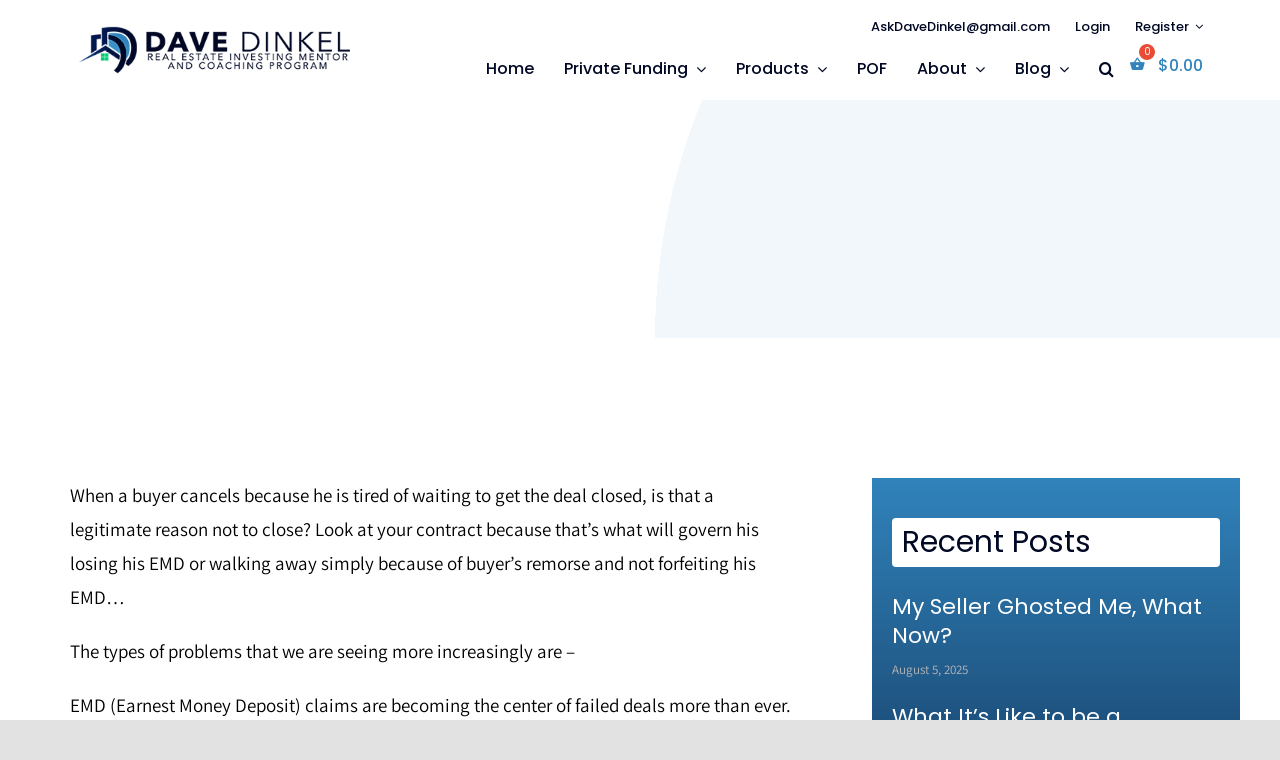

--- FILE ---
content_type: text/css
request_url: https://davedinkel.com/wp-content/uploads/hummingbird-assets/fa7f7a376f045eb98cbf68fb16e78b03.css
body_size: -2
content:
/**handles:xoo-el-fonts**/
@font-face{font-display:swap;font-family:Easy-Login;src:url('https://davedinkel.com/wp-content/plugins/easy-login-woocommerce/assets/fonts/Easy-Login.eot?oy4gsz');src:url('https://davedinkel.com/wp-content/plugins/easy-login-woocommerce/assets/fonts/Easy-Login.eot?oy4gsz#iefix') format('embedded-opentype'),url('https://davedinkel.com/wp-content/plugins/easy-login-woocommerce/assets/fonts/Easy-Login.ttf?oy4gsz') format('truetype'),url('https://davedinkel.com/wp-content/plugins/easy-login-woocommerce/assets/fonts/Easy-Login.woff?oy4gsz') format('woff'),url('https://davedinkel.com/wp-content/plugins/easy-login-woocommerce/assets/fonts/Easy-Login.svg?oy4gsz#Easy-Login') format('svg');font-weight:400;font-style:normal}[class*=" xoo-el-icon-"],[class^=xoo-el-icon-]{font-family:Easy-Login!important;speak:never;font-style:normal;font-weight:400;font-variant:normal;text-transform:none;line-height:1;-webkit-font-smoothing:antialiased;-moz-osx-font-smoothing:grayscale}.xoo-el-icon-eye:before{content:"\e901"}.xoo-el-icon-checkmark:before{content:"\e900"}.xoo-el-icon-cross:before{content:"\e907"}.xoo-el-icon-cancel-circle:before{content:"\ea0d"}.xoo-el-icon-spinner8:before{content:"\e981"}.xoo-el-icon-eye-blocked:before{content:"\e9d1"}.xoo-el-icon-arrow-left2:before{content:"\ea40"}